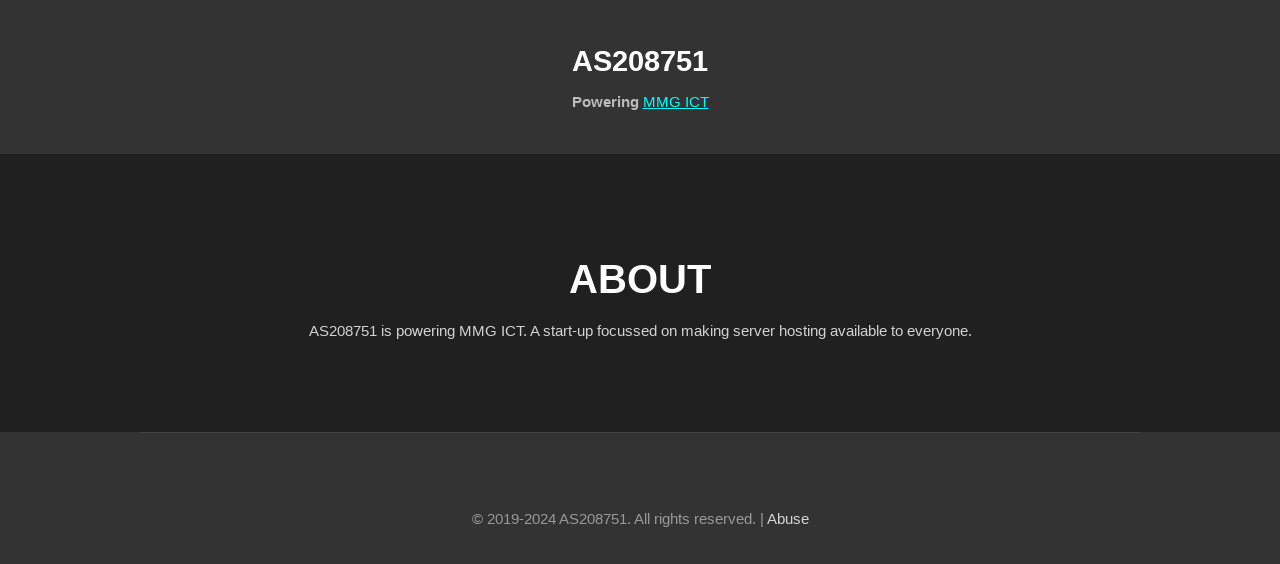

--- FILE ---
content_type: text/html; charset=UTF-8
request_url: https://as208751.net/
body_size: 660
content:
<!DOCTYPE html PUBLIC "-//W3C//DTD XHTML 1.0 Strict//EN" "http://www.w3.org/TR/xhtml1/DTD/xhtml1-strict.dtd">

<html xmlns="http://www.w3.org/1999/xhtml">
<head>
<meta http-equiv="Content-Type" content="text/html; charset=utf-8" />
<title>AS208751</title>
<meta name="keywords" content="" />
<meta name="description" content="" />
<link href="default.css" rel="stylesheet" type="text/css" media="all" />
<link href="fonts.css" rel="stylesheet" type="text/css" media="all" />
<meta name="viewport" content="width=device-width, initial-scale=1.0">
	<style>
		a:link {
			color: #00FFFF;
		}
	</style>
<!--[if IE 6]><link href="default_ie6.css" rel="stylesheet" type="text/css" /><![endif]-->

</head>
<body>
<div id="wrapper">
	<div id="header-wrapper">
	<div id="header" class="container">
		<center>
			<h1 style="color: white">AS208751</h1>
			<br>
		    <b style="color: #bbbbbb; font-style: bold">Powering</b> <a href="https://mmgict.nl">MMG ICT</a>
		</center>
	</div>
	</div>
	<div id="banner">
		<div class="container">
			<div class="title">
				<h2>About</h2>
				<br>
				<p>AS208751 is powering MMG ICT. A start-up focussed on making server hosting available to everyone.</p>
			</div>
		</div>
	</div>
</div>
<div id="copyright" class="container">
	<p>&copy; 2019-2024 AS208751. All rights reserved. | <a href="abuse.html">Abuse</a></p>
</div>
<script defer src="https://static.cloudflareinsights.com/beacon.min.js/vcd15cbe7772f49c399c6a5babf22c1241717689176015" integrity="sha512-ZpsOmlRQV6y907TI0dKBHq9Md29nnaEIPlkf84rnaERnq6zvWvPUqr2ft8M1aS28oN72PdrCzSjY4U6VaAw1EQ==" data-cf-beacon='{"version":"2024.11.0","token":"0055f0e9231d473aa830b3a2621001f2","r":1,"server_timing":{"name":{"cfCacheStatus":true,"cfEdge":true,"cfExtPri":true,"cfL4":true,"cfOrigin":true,"cfSpeedBrain":true},"location_startswith":null}}' crossorigin="anonymous"></script>
</body>
</html>


--- FILE ---
content_type: text/css
request_url: https://as208751.net/default.css
body_size: 1316
content:
	html, body
	{
		height: 100%;
	}
	
	body
	{
		margin: 0px;
		padding: 0px;
		background: #333333;
		font-family: 'Varela', sans-serif;
		font-size: 11pt;
		font-weight: 300;
		color: #656565;
	}
	
	
	h1, h2, h3
	{
		margin: 0;
		padding: 0;
		font-weight: 700;
		color: #2B3F48;
	}
	
	p, ol, ul
	{
		margin-top: 0;
	}
	
	ol, ul
	{
		padding: 0;
		list-style: none;
	}
	
	ul.actions
	{
		text-align: center;
	}
		
		ul.actions li
		{
		}
	
	p
	{
		line-height: 180%;
	}
	
	strong
	{
	}
	
	a
	{
		color: #0000FF;
	}
	
	a:hover
	{
		text-decoration: none;
	}
	
	.container
	{
		overflow: hidden;
		margin: 0em auto;
		max-width: 1000px;
	}
	
/*********************************************************************************/
/* Image Style                                                                   */
/*********************************************************************************/

	.image
	{
		display: inline-block;
	}
	
	.image img
	{
		display: block;
		width: 100%;
	}
	
	.image-full
	{
		display: block;
		width: 100%;
		margin: 0 0 2em 0;
	}
	
	.image-left
	{
		float: left;
		margin: 0 2em 2em 0;
	}
	
	.image-centered
	{
		display: block;
		margin: 0 0 2em 0;
	}
	
	.image-centered img
	{
		margin: 0 auto;
		width: auto;
	}

/*********************************************************************************/
/* List Styles                                                                   */
/*********************************************************************************/

	ul.staff
	{
		margin-bottom: 3em;
	}

	ul.staff li
	{
		display: inline-block;
	}
	
	ul.staff li img
	{
		width: 80%;
		border-radius: 50%;
	}


/*********************************************************************************/
/* Social Icon Styles                                                            */
/*********************************************************************************/

	ul.contact
	{
		margin: 0;
		padding: 2em 0em 0em 0em;
		list-style: none;
	}
	
	ul.contact li
	{
		display: inline-block;
		padding: 0em 0.30em;
		font-size: 1em;
	}
	
	ul.contact li span
	{
		display: none;
		margin: 0;
		padding: 0;
	}
	
	ul.contact li a
	{
		color: #FFF;
	}
	
	ul.contact li a:before
	{
		display: inline-block;
		background: #3f3f3f;
		width: 40px;
		height: 40px;
		line-height: 40px;
		border-radius: 20px;
		text-align: center;
		color: #FFFFFF;
	}
	
	ul.contact li a.icon-twitter:before { background: #2DAAE4; }
	ul.contact li a.icon-facebook:before { background: #39599F; }
	ul.contact li a.icon-dribbble:before { background: #C4376B;	}
	ul.contact li a.icon-tumblr:before { background: #31516A; }
	ul.contact li a.icon-rss:before { background: #F2600B; }

/*********************************************************************************/
/* Button Style                                                                  */
/*********************************************************************************/

	.button
	{
		display: inline-block;
		padding: 0em 3em;
		background: #009E2D;
		letter-spacing: 0.20em;
		line-height: 4em;
		text-decoration: none;
		text-transform: uppercase;
		font-weight: 400;
		font-size: 1em;
		color: #FFF;
	}
	
	.button:before
	{
		display: inline-block;
		background: #FFC31F;
		margin-right: 1em;
		width: 40px;
		height: 40px;
		line-height: 40px;
		border-radius: 20px;
		text-align: center;
		color: #272925;
	}
	
/*********************************************************************************/
/* Heading Titles                                                                */
/*********************************************************************************/

	.title
	{
		margin-bottom: 3em;
	}
	
	.title h2
	{
		text-transform: uppercase;
		font-size: 2.7em;
	}
	
	.title .byline
	{
		font-size: 1.7em;
		color: #6F6F6F;
	}
		
/*********************************************************************************/
/* 4-column                                                                      */
/*********************************************************************************/

	.box1,
	.box2,
	.box3,
	.box4
	{
		width: 235px;
	}
	
	.box1,
	.box2,
	.box3,
	{
		float: left;
		margin-right: 20px;
	}
	
	.box4
	{
		float: right;
	}
	
/*********************************************************************************/
/* 3-column                                                                      */
/*********************************************************************************/

	.boxA,
	.boxB,
	.boxC
	{
		width: 320px;
	}

	.boxA,
	.boxB
	{
		float: left;
		margin-right: 20px;
	}
	
	.boxC
	{
		float: right;
	}

/*********************************************************************************/
/* 2-column                                                                      */
/*********************************************************************************/

	.tbox1,
	.tbox2
	{
		width: 575px;
	}
	
	.tbox1
	{
		float: left;
	}

	.tbox2
	{
		float: right;
	}
	
	#wrapper
	{
		background: #FFF;
	}

/*********************************************************************************/
/* Header                                                                        */
/*********************************************************************************/

	#header-wrapper
	{
		background: #333333;
	}

	#header
	{
		position: relative;
		padding: 3em 0em;
	}

/*********************************************************************************/
/* Logo                                                                          */
/*********************************************************************************/

	#logo
	{
		position: absolute;
		top: 1em;
		left: 0;
	}
	
	#logo h1
	{
		color: #FFF;
	}
	
	#logo a
	{
		text-decoration: none;
		text-transform: uppercase;
		color: #FFF;
	}

/*********************************************************************************/
/* Menu                                                                          */
/*********************************************************************************/

	#menu
	{
		position: absolute;
		top: 2em;
		right: 0;
	}
	
	#menu ul
	{
		display: inline-block;
	}
	
	#menu li
	{
		display: block;
		float: left;
		text-align: center;
	}
	
	#menu li a, #menu li span
	{
		padding: 1em 1.5em;
		letter-spacing: 1px;
		text-decoration: none;
		text-transform: uppercase;
		font-size: 0.8em;
		color: #FFF;
	}
	
	#menu li:hover a, #menu li.active a, #menu li.active span
	{
		color: #FFF;
	}
	
	#menu .current_page_item a
	{
		background: #009E2D;
		color: #FFF;
	}
	
	#menu .icon
	{
	}

/*********************************************************************************/
/* Banner                                                                        */
/*********************************************************************************/

	#banner
	{
		overflow: hidden;
		padding: 7em 0em 5em 0em;
		background: #202020;
		background-size: cover;
		text-align: center;
		color: rgba(255,255,255,.8);
	}

	#banner .title
	{
		margin-bottom: 1em;
	}

	#banner .title h2
	{
		color: #FFF;
	}

	#banner .title .byline
	{
		color: rgba(255,255,255,.6);
	}
	
	#banner .button
	{
		margin-top: 3em;
		background: #009E2D !important;
	}

/*********************************************************************************/
/* Page                                                                          */
/*********************************************************************************/

	#page
	{
		padding: 5em 0em;
		text-align: center;
	}
	
	#page .button
	{
		margin-top: 2em;
		display: inline-block;
		text-align: center;
	}

/*********************************************************************************/
/* Content                                                                       */
/*********************************************************************************/

	#content
	{
	}

/*********************************************************************************/
/* Sidebar                                                                       */
/*********************************************************************************/

	#sidebar
	{
	}

/*********************************************************************************/
/* Footer                                                                        */
/*********************************************************************************/

	#footer
	{
	}

/*********************************************************************************/
/* Copyright                                                                     */
/*********************************************************************************/

	#copyright
	{
		overflow: hidden;
		padding: 5em 0em;
		border-top: 1px solid rgba(255,255,255,0.08);
	}
	
	#copyright p
	{
		text-align: center;
		font-size: 1em;
		color: rgba(255,255,255,0.5);
	}
	
	#copyright a
	{
		text-decoration: none;
		color: rgba(255,255,255,0.8);
	}

/*********************************************************************************/
/* Featured                                                                      */
/*********************************************************************************/

	#featured
	{
		overflow: hidden;
		padding: 5em 0em;
		background: #009E2D;
		color: rgba(255,255,255,.8);
		text-align: center;
	}

	#featured a
	{
		color: rgba(255,255,255,1);
	}
	
	#featured .button
	{
		background: #FFF;
		margin-top: 3em;
		font-size: 1em;
		color: #009E2D;
	}

	#featured .title
	{
	}

	#featured .title h2
	{
		color: #FFF;
	}

	#featured .title .byline
	{
		color: rgba(255,255,255,.6);
	}

/*********************************************************************************/
/* Featured                                                                      */
/*********************************************************************************/

.box
{
	padding: 3em 2em 2em 2em;
	border: 1px solid rgba(0,0,0,0.1);
	border-radius: 8px;
		text-align: center;
}


	#extra
	{
		overflow: hidden;
		padding: 5em 0em;
	}
	
	#extra .title
	{
		text-align: center;
	}
	
	#extra .button
	{
		margin-top: 5em;
	}
	
	#extra .fa
	{
		display: block;
		margin-bottom: 0.5em;
		text-align: center;
		font-size: 3em;
	}



